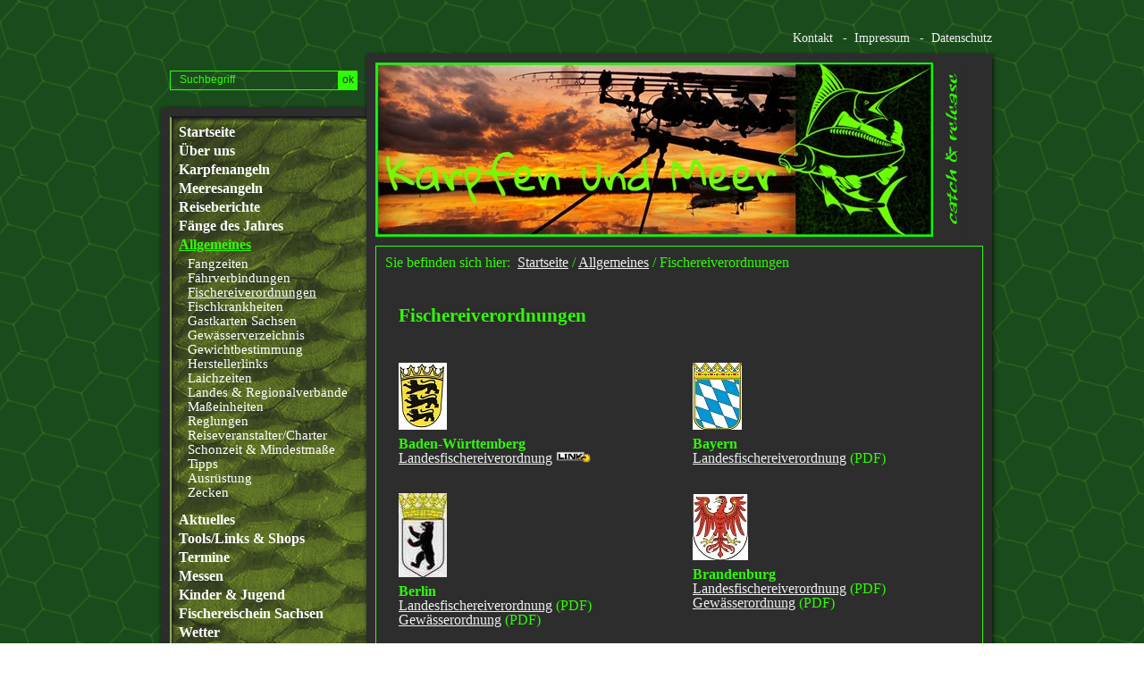

--- FILE ---
content_type: text/html
request_url: http://karpfenundmeer.de/fischereiverordnungen.html
body_size: 3238
content:
<!DOCTYPE html> <html lang="de"> <head> <title>Fischereiverordnungen</title> <meta http-equiv="content-type" content="text/html; charset=utf-8"> <meta name="description" content=""> <meta name="keywords" content=""> <meta name="generator" content="Zeta Producer 14.3.3.0, ZP14F, 04.09.2018 12:40:38"> <meta name="robots" content="index, follow"> <link rel="shortcut icon" type="image/x-icon" href="assets/stock-files/logo.jpg"> <link rel="stylesheet" type="text/css" href="assets/bundle.css?v=638361963428367677"> <script type="text/javascript" src="assets/bundle.js?v=638361963428367677"></script> <script>
			function search1(){
				if (document.forms.searchengine1.q.value.length == 0) {
					alert("Bitte geben Sie einen Suchbegriff ein.");
					return false;
				}
			}
		</script> </head> <body id="LandscapeZP11"> <a id="top"></a> <div id="topbox">&nbsp;</div> <div id="wrapper"> <form id="form" name="searchengine1" onsubmit="return search1()" action="suche.html" method="get"> <fieldset id="fieldset"> <input id="searchfield" type="text" name="q" value="Suchbegriff" onfocus="if(this.value=='Suchbegriff'){this.value=''}" onblur="if(this.value==''){this.value='Suchbegriff'}"> <input id="button" type="submit" name="submit" value="ok"> </fieldset> </form> <div id="xmenu" class=""> <a href="kontakt.html">Kontakt</a> <a href="impressum.html">Impressum</a> <a href="datenschutz.html">Datenschutz</a> </div> <div class="clear"></div> <div id="leftarea"> <div id="menushadowtop"><div>&nbsp;</div></div> <div id="menushadowmid"> <div id="menuspacing"> <div id="mainmenu"> <a class="topmenu" href="http://www.karpfenundmeer.de">Startseite</a> <a class="topmenu" href="ueber-uns.php">Über uns</a> <a class="topmenu" href="karpfenangeln.html">Karpfenangeln</a> <a class="topmenu" href="meeresangeln.html">Meeresangeln</a> <a class="topmenu" href="reiseberichte.html">Reiseberichte</a> <a class="topmenu" href="faenge-des-jahres.html">Fänge des Jahres</a> <a class="topmenuactive" href="allgemeines.html">Allgemeines</a> <div id="submenu1"> <a class="subnav1" href="fangzeiten.html">Fangzeiten</a> <a class="subnav1" href="faehrverbindungen.html">Fährverbindungen</a> <a class="subnav1active" href="fischereiverordnungen.html">Fischereiverordnungen</a> <a class="subnav1" href="fischkrankheiten.html">Fischkrankheiten</a> <a class="subnav1" href="gastkarten-sachsen.html">Gastkarten Sachsen</a> <a class="subnav1" href="gewaesserverzeichnis.html">Gewässerverzeichnis</a> <a class="subnav1" href="gewichtbestimmung.html">Gewichtbestimmung</a> <a class="subnav1" href="herstellerlinks.html">Herstellerlinks</a> <a class="subnav1" href="laichzeiten.html">Laichzeiten</a> <a class="subnav1" href="landes-regionalverbaende.html">Landes & Regionalverbände</a> <a class="subnav1" href="masseinheiten.html">Maßeinheiten</a> <a class="subnav1" href="reglungen.html">Reglungen</a> <a class="subnav1" href="reiseveranstalter.html">Reiseveranstalter/Charter</a> <a class="subnav1" href="schonzeit-mindestmasse.html">Schonzeit & Mindestmaße</a> <a class="subnav1" href="tipps-02.html">Tipps</a> <a class="subnav1" href="zubehoer-01.html">Ausrüstung</a> <a class="subnav1" href="zecken.html">Zecken</a> </div> <a class="topmenu" href="aktuelles.html">Aktuelles</a> <a class="topmenu" href="tools.html">Tools/Links & Shops</a> <a class="topmenu" href="termine.html">Termine</a> <a class="topmenu" href="messen-01.html">Messen</a> <a class="topmenu" href="kinder-jugend.html">Kinder & Jugend</a> <a class="topmenu" href="fischereischein.html">Fischereischein Sachsen</a> <a class="topmenu" href="http://www.daswetter.com/" target="_blank">Wetter</a> <a class="topmenu" href="http://de.windfinder.com/" target="_blank">Windfinder</a> <a class="topmenu" href="pegelstaende.html">Pegelstände</a> <a class="topmenu" href="http://kalender-365.de/mondkalender.php" target="_blank">Mondkalender</a> </div> </div> </div> <div id="menushadowbtm"><div>&nbsp;</div></div> </div> <div id="rightarea"> <div id="shadowtop"><div>&nbsp;</div></div> <div id="shadowmid"> <div id="spacing"> <div id="header"> <a href="http://www.karpfenundmeer.de"><img src="assets/banner-2021.jpg" width="624" height="195" alt="http://www.karpfenundmeer.de" title=""></a> <div id="logo"> <a href="http://www.karpfenundmeer.de"><img src="assets/logo.png" width="130" height="196" alt="http://www.karpfenundmeer.de"></a> </div> </div> <div id="content"> <div id="breadcrumb"> Sie befinden sich hier:&nbsp; <a href="http://www.karpfenundmeer.de">Startseite</a> <span class="divider">/</span> <a href="allgemeines.html">Allgemeines</a> <span class="divider">/</span> <a style="pointer-events: none; color: inherit; text-decoration: none; border: 0;">Fischereiverordnungen</a> </div> <div class="zparea zpgrid" data-numcolumns="" data-areaname="Standard"> <div class="zpContainer "> <div class="zpRow standard "><div class="zpRowInner"> <div class="zpColumn odd zpColumnWidth1 c12" style=" "> <div class="zpColumnItem"> <div id="a1401" data-articleid="1401" class="articlearea zpwText"> <h2 style="text-align:left;">Fischereiverordnungen</h2> </div> </div> </div> </div></div> <div class="zpRow standard "><div class="zpRowInner"> <div class="zpColumn odd zpColumnWidth2 c6" style=" "> <div class="zpColumnItem"> <div id="a4050" data-articleid="4050" class="articlearea zpwBild"> <img class="singleImage" src="media/images/wappen-baden-wuertenberg-02.jpg" width="54" height="75" alt=""> <span class="imagedescription" style="display:block; clear:both; padding-top:5px;"><strong>Baden-Württemberg</strong><br> <a href="https://www.landesrecht-bw.de/jportal/?quelle=jlink&amp;query=FischV+BW&amp;psml=bsbawueprod.psml&amp;max=true&amp;aiz=true#focuspoint" rel="noopener" target="_blank">Landesfischereiverordnung</a><strong>&nbsp;<a href="https://www.landesrecht-bw.de/jportal/?quelle=jlink&amp;query=FischV+BW&amp;psml=bsbawueprod.psml&amp;max=true&amp;aiz=true#focuspoint" rel="noopener" target="_blank"><img title="" class="singleImage" style="HEIGHT: 13px; WIDTH: 39px" alt="" src="media/images/link-ee89436d2eab4a9daca300d826506a12.gif" width="39" height="13"></a> </strong><br></span> </div> </div> </div> <div class="zpColumn even zpColumnWidth2 c6" style=" "> <div class="zpColumnItem"> <div id="a4051" data-articleid="4051" class="articlearea zpwBild"> <img class="singleImage" src="media/images/wappen-bayern-02.jpg" width="55" height="75" alt=""> <span class="imagedescription" style="display:block; clear:both; padding-top:5px;"><strong>Bayern</strong><br> <a href="media/files/LandesfischereiverordnungBayern.pdf" rel="" target="_blank">Landesfischereiverordnung</a>&nbsp;(PDF) <br></span> </div> </div> </div> </div></div> <div class="zpRow standard "><div class="zpRowInner"> <div class="zpColumn odd zpColumnWidth2 c6" style=" "> <div class="zpColumnItem"> <div id="a4872" data-articleid="4872" class="articlearea zpwBild"> <img class="singleImage" src="media/images/wappen-berlin-02.jpg" width="54" height="94" alt=""> <span class="imagedescription" style="display:block; clear:both; padding-top:5px;"><strong>Berlin</strong><br> <a href="media/files/LandesfischereiverordnungBerlin-01.pdf" target="_blank">Landesfischereiverordnung</a>&nbsp;(PDF) <br> <a href="media/files/Gewaesserordnung--DAV-Berlin-01.pdf" target="_blank">Gewässerordnung</a>&nbsp;(PDF) <br></span> </div> </div> </div> <div class="zpColumn even zpColumnWidth2 c6" style=" "> <div class="zpColumnItem"> <div id="a4053" data-articleid="4053" class="articlearea zpwBild"> <img class="singleImage" src="media/images/wappen-brandenburg-01.jpg" width="62" height="75" alt=""> <span class="imagedescription" style="display:block; clear:both; padding-top:5px;"><strong>Brandenburg</strong>&nbsp;&nbsp;<br> <a href="media/files/LandesfischereiverordnungBB.pdf" rel="" target="_blank">Landesfischereiverordnung</a>&nbsp;(PDF) <br> <a href="media/files/Gewaesserordnung-Brandenburg-01.pdf" rel="noopener" target="_blank">Gewässerordnung</a>&nbsp;(PDF) <br></span> </div> </div> </div> </div></div> <div class="zpRow standard "><div class="zpRowInner"> <div class="zpColumn odd zpColumnWidth2 c6" style=" "> <div class="zpColumnItem"> <div id="a4054" data-articleid="4054" class="articlearea zpwBild"> <img class="singleImage" src="media/images/wappen-bremen-01.jpg" width="60" height="75" alt=""> <span class="imagedescription" style="display:block; clear:both; padding-top:5px;"><strong>Bremen</strong><br> <a href="media/files/LandesfischereiverordnungBremen.pdf" rel="" target="_blank">Landesfischereiverordnung</a>&nbsp;(PDF) <br> <a href="media/files/Gewaesserordnung-Bremen.pdf" rel="" target="_blank">Gewässerordnung</a>&nbsp;(PDF) <br></span> </div> </div> </div> <div class="zpColumn even zpColumnWidth2 c6" style=" "> <div class="zpColumnItem"> <div id="a4055" data-articleid="4055" class="articlearea zpwBild"> <img class="singleImage" src="media/images/wappen-hamburg-01.jpg" width="53" height="75" alt=""> <span class="imagedescription" style="display:block; clear:both; padding-top:5px;"><strong>Hamburg</strong>&nbsp;<br> <a href="media/files/LandesfischereiverordnungHH-02.pdf" rel="noopener" target="_blank">Landesfischereiverordnung</a>&nbsp;(PDF) <br></span> </div> </div> </div> </div></div> <div class="zpRow standard "><div class="zpRowInner"> <div class="zpColumn odd zpColumnWidth2 c6" style=" "> <div class="zpColumnItem"> <div id="a4056" data-articleid="4056" class="articlearea zpwBild"> <img class="singleImage" src="media/images/wappen-hessen-01.jpg" width="60" height="75" alt=""> <span class="imagedescription" style="display:block; clear:both; padding-top:5px;"><strong>Hessen</strong>&nbsp;&nbsp;<br> <a href="media/files/Landesfischereiverordnung-Hessen.pdf" rel="noopener" target="_blank">Landesfischereiverordnung</a>&nbsp;(PDF) <br></span> </div> </div> </div> <div class="zpColumn even zpColumnWidth2 c6" style=" "> <div class="zpColumnItem"> <div id="a4057" data-articleid="4057" class="articlearea zpwBild"> <img class="singleImage" src="media/images/wappen-mecklenburg-vorpommern-01.jpg" width="69" height="75" alt=""> <span class="imagedescription" style="display:block; clear:both; padding-top:5px;"><strong>Mecklenburg-Vorpommern</strong>&nbsp;<a id="Mecklenburg" name="Mecklenburg"></a><br> <a href="https://www.landesrecht-mv.de/bsmv/document/jlr-FischGMV2005V4P20" rel="noopener" target="_blank">Landesfischereiverordnung/Binnen</a>&nbsp;<br> <a href="media/files/Kuestenfischereiverordnung-MV.pdf" rel="" target="_blank">Landesfischereiverordnung/Küste</a>&nbsp;(PDF) <br> <a href="media/files/Gewaesserordnung-MV.pdf" rel="noopener" target="_blank">Gewässerordnung</a>&nbsp;(PDF) <br></span> </div> </div> </div> </div></div> <div class="zpRow standard "><div class="zpRowInner"> <div class="zpColumn odd zpColumnWidth2 c6" style=" "> <div class="zpColumnItem"> <div id="a4058" data-articleid="4058" class="articlearea zpwBild"> <img class="singleImage" src="media/images/wappen-niedersachsen-01.jpg" width="65" height="75" alt=""> <span class="imagedescription" style="display:block; clear:both; padding-top:5px;"><strong>Niedersachsen</strong>&nbsp;<a id="Niedersachsen" name="Niedersachsen"></a>&nbsp;<br> <a href="media/files/LandesfischereiverordnungNS-Binnen-01.pdf" rel="" target="_blank">Landesfischereiverordnung/Binnen</a>&nbsp;(PDF) <br> <a href="media/files/LandesfischereiverordnungNS-Kueste.pdf" rel="" target="_blank">Landesfischereiverordnung/Küste</a>&nbsp;(PDF) <br></span> </div> </div> </div> <div class="zpColumn even zpColumnWidth2 c6" style=" "> <div class="zpColumnItem"> <div id="a4059" data-articleid="4059" class="articlearea zpwBild"> <img class="singleImage" src="media/images/wappen-nordrhein-westfalen-01.jpg" width="68" height="75" alt=""> <span class="imagedescription" style="display:block; clear:both; padding-top:5px;"><strong>Nordrhein-Westfalen</strong>&nbsp;&nbsp;<br> <a href="media/files/LandesfischereiverordnungNRW.pdf" rel="" target="_blank">Landesfischereiverordnung</a>&nbsp;(PDF) <br></span> </div> </div> </div> </div></div> <div class="zpRow standard "><div class="zpRowInner"> <div class="zpColumn odd zpColumnWidth2 c6" style=" "> <div class="zpColumnItem"> <div id="a4060" data-articleid="4060" class="articlearea zpwBild"> <img class="singleImage" src="media/images/wappen-rheinland-pfalz-01.jpg" width="61" height="75" alt=""> <span class="imagedescription" style="display:block; clear:both; padding-top:5px;"><strong>Rheinland-Pfalz</strong><br> <a href="media/files/LandesfischereiordnungRF.pdf" rel="" target="_blank">Landesfischereiordnung</a>&nbsp;(PDF) <br> <a href="media/files/LandesfischereigesetzPF.pdf" rel="" target="_blank">Landesfischereigesetz</a>&nbsp;(PDF) <br></span> </div> </div> </div> <div class="zpColumn even zpColumnWidth2 c6" style=" "> <div class="zpColumnItem"> <div id="a4061" data-articleid="4061" class="articlearea zpwBild"> <a class="zpnolayoutlinkstyles" href="media/files/Saarland-Gesetzentwurf-FV-2016.pdf" target="_blank" rel="nofollow noopener"> <img class="singleImage" style="display: block;" src="media/images/wappen-saarland-01.jpg" width="64" height="75" alt=""> </a> <span class="imagedescription" style="display:block; clear:both; padding-top:5px;"><strong>Saarland</strong>&nbsp;<a id="Saarland" name="Saarland"></a>&nbsp;<br> <a href="media/files/LandesfischereiverordnungSaar.pdf" rel="" target="_blank">Landesfischereiverordnung</a>&nbsp;(PDF) <br> <a href="media/files/Saarland-Gesetzentwurf-FV-2016.pdf" target="_blank">Gesetzentwurf 2016</a> (PDF)<br></span> </div> </div> </div> </div></div> <div class="zpRow standard "><div class="zpRowInner"> <div class="zpColumn odd zpColumnWidth2 c6" style=" "> <div class="zpColumnItem"> <div id="a4062" data-articleid="4062" class="articlearea zpwBild"> <img class="singleImage" src="media/images/wappen-sachsen-01.jpg" width="66" height="75" alt=""> <span class="imagedescription" style="display:block; clear:both; padding-top:5px;"><strong>Sachsen</strong>&nbsp;&nbsp;<br> <a href="media/files/LandesfischereiverordnungSachsen.pdf" rel="" target="_blank">Landesfischereiverordnung</a>&nbsp;(PDF)&nbsp; <br> <a href="media/files/Fischereigesetz-Sachsen-.pdf" rel="" target="_blank">Fischereigesetz</a>&nbsp;(PDF)&nbsp; <br> <a href="media/files/Gewaesserordnung-Sachsen.pdf" rel="noopener" target="_blank">Gewässerordnung</a>&nbsp;(PDF) <br></span> </div> </div> </div> <div class="zpColumn even zpColumnWidth2 c6" style=" "> <div class="zpColumnItem"> <div id="a4063" data-articleid="4063" class="articlearea zpwBild"> <img class="singleImage" src="media/images/wappen-sachsen-anhalt-01.jpg" width="61" height="75" alt=""> <span class="imagedescription" style="display:block; clear:both; padding-top:5px;"><strong>Sachsen-Anhalt</strong><br> <a href="media/files/Fischereiordnung-Sachsen-Anhalt.pdf" rel="" target="_blank">Landesfischereiverordnung</a>&nbsp;(PDF) <br> <a href="media/files/Gewaesserordnung-SA.pdf" rel="" target="_blank">Gewässerordnung</a>&nbsp;(PDF) <br> <a href="media/files/Aenderung-der-Gewaesserordnung-23.03.13.pdf" rel="" target="_blank">Änderung Gewässerordnung</a>&nbsp;(PDF) <br></span> </div> </div> </div> </div></div> <div class="zpRow standard "><div class="zpRowInner"> <div class="zpColumn odd zpColumnWidth2 c6" style=" "> <div class="zpColumnItem"> <div id="a4064" data-articleid="4064" class="articlearea zpwBild"> <img class="singleImage" src="media/images/wappen-schleswig-holstein-01.jpg" width="64" height="75" alt=""> <span class="imagedescription" style="display:block; clear:both; padding-top:5px;"><strong>Schleswig-Holstein</strong><br> <a href="media/files/LandesfischereiverordnungSH-01.pdf" rel="" target="_blank">Landesfischereiverordnung</a>&nbsp;(PDF) <br></span> </div> </div> </div> <div class="zpColumn even zpColumnWidth2 c6" style=" "> <div class="zpColumnItem"> <div id="a4065" data-articleid="4065" class="articlearea zpwBild"> <img class="singleImage" src="media/images/wappen-thueringen-01.jpg" width="67" height="75" alt=""> <span class="imagedescription" style="display:block; clear:both; padding-top:5px;"><strong>Thüringen</strong>&nbsp;<a name="Thüringen"></a>&nbsp;<br> <a href="media/files/LandesfischereiverordnungThue.pdf" rel="" target="_blank">Landesfischereiverordnung</a>&nbsp;(PDF) <br></span> </div> </div> </div> </div></div> <div class="zpRow standard "><div class="zpRowInner"> <div class="zpColumn odd zpColumnWidth1 c12" style=" "> <div class="zpColumnItem"> <div id="a3407" data-articleid="3407" class="articlearea zpwNach_oben"> <p style="text-align:center"><a href="#top" class="zpSO-Uplink" style="display:inline-block;text-align:center"> Nach oben </a></p> </div> </div> </div> </div></div> </div> </div> </div> </div> </div> <div id="shadowbtm"><div>&nbsp;</div></div> <div id="footer"> <div class="footerinfo"> © 2014 Karpfenundmeer - <a href="https://www.zeta-producer.com" class="zp" rel="nofollow">Website erstellt mit www.zeta-producer.com/</a> </div> </div> </div> </div> 
<!--
* Layout: Landscape
* $Id: default.html 61763 2018-06-01 12:19:09Z sseiz $
-->
 </body> </html>